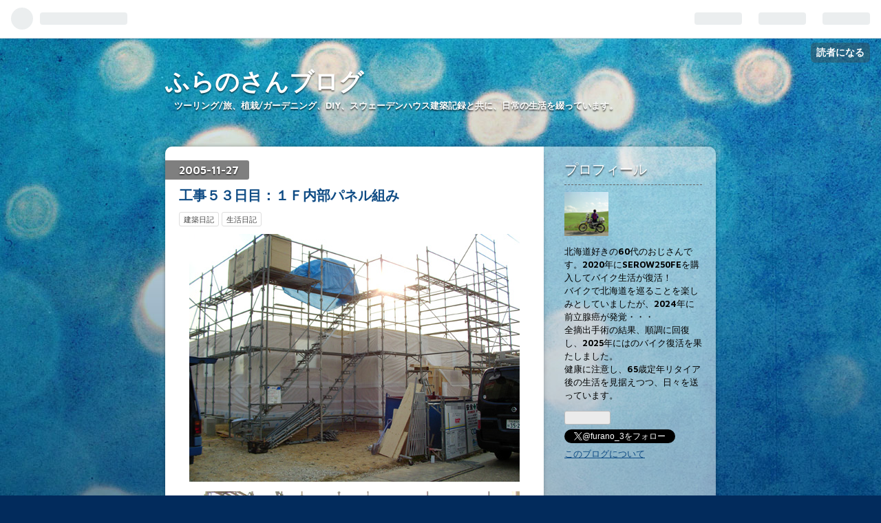

--- FILE ---
content_type: text/html; charset=utf-8
request_url: https://www.google.com/recaptcha/api2/aframe
body_size: 270
content:
<!DOCTYPE HTML><html><head><meta http-equiv="content-type" content="text/html; charset=UTF-8"></head><body><script nonce="WxspcWUK5-hRh7qT5zEh1w">/** Anti-fraud and anti-abuse applications only. See google.com/recaptcha */ try{var clients={'sodar':'https://pagead2.googlesyndication.com/pagead/sodar?'};window.addEventListener("message",function(a){try{if(a.source===window.parent){var b=JSON.parse(a.data);var c=clients[b['id']];if(c){var d=document.createElement('img');d.src=c+b['params']+'&rc='+(localStorage.getItem("rc::a")?sessionStorage.getItem("rc::b"):"");window.document.body.appendChild(d);sessionStorage.setItem("rc::e",parseInt(sessionStorage.getItem("rc::e")||0)+1);localStorage.setItem("rc::h",'1763969739061');}}}catch(b){}});window.parent.postMessage("_grecaptcha_ready", "*");}catch(b){}</script></body></html>